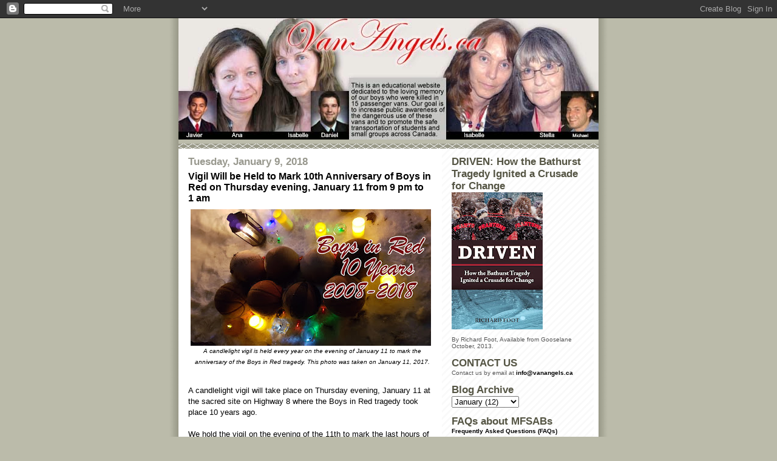

--- FILE ---
content_type: text/html; charset=UTF-8
request_url: http://blog.vanangels.ca/2018/01/vigil-will-be-held-to-mark-10th.html
body_size: 10189
content:
<!DOCTYPE html>
<html dir='ltr' xmlns='http://www.w3.org/1999/xhtml' xmlns:b='http://www.google.com/2005/gml/b' xmlns:data='http://www.google.com/2005/gml/data' xmlns:expr='http://www.google.com/2005/gml/expr'>
<head>
<link href='https://www.blogger.com/static/v1/widgets/2944754296-widget_css_bundle.css' rel='stylesheet' type='text/css'/>
<meta content='text/html; charset=UTF-8' http-equiv='Content-Type'/>
<meta content='blogger' name='generator'/>
<link href='http://blog.vanangels.ca/favicon.ico' rel='icon' type='image/x-icon'/>
<link href='http://blog.vanangels.ca/2018/01/vigil-will-be-held-to-mark-10th.html' rel='canonical'/>
<link rel="alternate" type="application/atom+xml" title="Van Angels - Atom" href="http://blog.vanangels.ca/feeds/posts/default" />
<link rel="alternate" type="application/rss+xml" title="Van Angels - RSS" href="http://blog.vanangels.ca/feeds/posts/default?alt=rss" />
<link rel="service.post" type="application/atom+xml" title="Van Angels - Atom" href="https://www.blogger.com/feeds/909582922861287917/posts/default" />

<link rel="alternate" type="application/atom+xml" title="Van Angels - Atom" href="http://blog.vanangels.ca/feeds/1424836830811585206/comments/default" />
<!--Can't find substitution for tag [blog.ieCssRetrofitLinks]-->
<link href='https://blogger.googleusercontent.com/img/b/R29vZ2xl/AVvXsEj1m400hNb1qc8BfSy8xvs3fNIcMcm2A5bMkc5Y-BzlzvS60Wqo15dzk1XZQeA9O0-Xreij_vSH7-qyoCXdfafnRw8sGYFtFcIEKdG1FyUtn-tnlo3OeSdnICOkiNJ5wS_gly0_aFtmborz/s400/banner-facebook-10-anniversary.jpg' rel='image_src'/>
<meta content='http://blog.vanangels.ca/2018/01/vigil-will-be-held-to-mark-10th.html' property='og:url'/>
<meta content='Vigil Will be Held to Mark 10th Anniversary of Boys in Red on Thursday evening, January 11 from 9 pm to 1 am' property='og:title'/>
<meta content='  A candlelight vigil is held every year on the evening of January 11 to mark the  anniversary of the Boys in Red tragedy. This photo was ta...' property='og:description'/>
<meta content='https://blogger.googleusercontent.com/img/b/R29vZ2xl/AVvXsEj1m400hNb1qc8BfSy8xvs3fNIcMcm2A5bMkc5Y-BzlzvS60Wqo15dzk1XZQeA9O0-Xreij_vSH7-qyoCXdfafnRw8sGYFtFcIEKdG1FyUtn-tnlo3OeSdnICOkiNJ5wS_gly0_aFtmborz/w1200-h630-p-k-no-nu/banner-facebook-10-anniversary.jpg' property='og:image'/>
<title>Van Angels: Vigil Will be Held to Mark 10th Anniversary of Boys in Red on Thursday evening, January 11 from 9 pm to 1 am</title>
<style id='page-skin-1' type='text/css'><!--
/*
* -----------------------------------------------
* Blogger Template Style
* Name:     Mr. Moto Rising (Ellington style)
* Designer: Jeffrey Zeldman
* URL:      www.zeldman.com
* Date:     23 Feb 2004
* Updated by: Blogger Team
* ----------------------------------------------- */
/* Variable definitions
====================
<Variable name="mainBgColor" description="Main Background Color"
type="color" default="#ffffff">
<Variable name="mainTextColor" description="Text Color"
type="color" default="#555555">
<Variable name="pageHeaderColor" description="Blog Title Color"
type="color" default="#ffffee">
<Variable name="blogDescriptionColor" description="Blog Description Color"
type="color" default="#ffffee">
<Variable name="linkColor" description="Link Color"
type="color" default="#999988">
<Variable name="hoverLinkColor" description="Link Hover Color"
type="color" default="#bbbbaa">
<Variable name="dateHeaderColor" description="Date Header Color"
type="color" default="#555544">
<Variable name="sidebarHeaderColor" description="Sidebar Title Color"
type="color" default="#555544">
<Variable name="sidebarTextColor" description="Sidebar Text Color"
type="color" default="#555555">
<Variable name="bodyFont" description="Text Font" type="font"
default="normal normal 100% 'tahoma Trebuchet MS', lucida, helvetica, sans-serif">
<Variable name="startSide" description="Start side in blog language"
type="automatic" default="left">
<Variable name="endSide" description="End side in blog language"
type="automatic" default="right">
*/
/* Primary layout */
body {
margin: 0;
padding: 0;
border: 0;
text-align: center;
color: #000000;
background: #bba url(http://www.blogblog.com/moto_mr/outerwrap.gif) top center repeat-y;
font-size: small;
}
img {
border: 0;
display: block;
}
.clear {
clear: both;
}
/* Wrapper */
#outer-wrapper {
margin: 0 auto;
border: 0;
width: 692px;
text-align: left;
background: #ffffff url(http://www.blogblog.com/moto_mr/innerwrap.gif) top right repeat-y;
font: normal normal 100% 'tahoma Trebuchet MS', lucida, helvetica, sans-serif;
}
/* Header */
#header-wrapper	{
background: #bba url(http://www.blogblog.com/moto_mr/headbotborder.gif) bottom left repeat-x;
margin: 0 auto;
padding-top: 0;
padding-right: 0;
padding-bottom: 15px;
padding-left: 0;
border: 0;
}
#header h1 {
text-align: left;
font-size: 200%;
color: #ffffee;
margin: 0;
padding-top: 15px;
padding-right: 20px;
padding-bottom: 0;
padding-left: 20px;
background-image: url(http://www.blogblog.com/moto_mr/topper.gif);
background-repeat: repeat-x;
background-position: top left;
}
h1 a, h1 a:link, h1 a:visited {
color: #ffffee;
}
#header .description {
font-size: 110%;
text-align: left;
padding-top: 3px;
padding-right: 20px;
padding-bottom: 10px;
padding-left: 23px;
margin: 0;
line-height:140%;
color: #ffffee;
}
/* Inner layout */
#content-wrapper {
padding: 0 16px;
}
#main {
width: 400px;
float: left;
word-wrap: break-word; /* fix for long text breaking sidebar float in IE */
overflow: hidden;     /* fix for long non-text content breaking IE sidebar float */
}
#sidebar {
width: 226px;
float: right;
color: #555555;
word-wrap: break-word; /* fix for long text breaking sidebar float in IE */
overflow: hidden;     /* fix for long non-text content breaking IE sidebar float */
}
/* Bottom layout */
#footer	{
clear: left;
margin: 0;
padding: 0 20px;
border: 0;
text-align: left;
border-top: 1px solid #f9f9f9;
}
#footer .widget	{
text-align: left;
margin: 0;
padding: 10px 0;
background-color: transparent;
}
/* Default links 	*/
a:link, a:visited {
font-weight: bold;
text-decoration: none;
color: #000000;
background: transparent;
}
a:hover {
font-weight: bold;
text-decoration: underline;
color: #bbbbaa;
background: transparent;
}
a:active {
font-weight : bold;
text-decoration : none;
color: #bbbbaa;
background: transparent;
}
/* Typography */
.main p, .sidebar p, .post-body {
line-height: 140%;
margin-top: 5px;
margin-bottom: 1em;
}
.post-body blockquote {
line-height:1.3em;
}
h2, h3, h4, h5	{
margin: 0;
padding: 0;
}
h2 {
font-size: 130%;
}
h2.date-header {
color: #99998f;
}
.post h3 {
margin-top: 5px;
font-size: 120%;
}
.post-footer {
font-style: italic;
}
.sidebar h2 {
color: #555544;
}
.sidebar .widget {
margin-top: 12px;
margin-right: 0;
margin-bottom: 13px;
margin-left: 0;
padding: 0;
}
.main .widget {
margin-top: 12px;
margin-right: 0;
margin-bottom: 0;
margin-left: 0;
}
li  {
line-height: 160%;
}
.sidebar ul {
margin-left: 0;
margin-top: 0;
padding-left: 0;
}
.sidebar ul li {
list-style: disc url(http://www.blogblog.com/moto_mr/diamond.gif) inside;
vertical-align: top;
padding: 0;
margin: 0;
}
.widget-content {
font-size: 80%;
}
/* Profile
----------------------------------------------- */
.profile-datablock {
margin-top: 3px;
margin-right: 0;
margin-bottom: 5px;
margin-left: 0;
line-height: 140%;
}
.profile-textblock {
margin-left: 0;
}
.profile-img {
float: left;
margin-top: 0;
margin-right: 10px;
margin-bottom: 5px;
margin-left: 0;
border:4px solid #ccb;
}
#comments  {
border: 0;
border-top: 1px dashed #eed;
margin-top: 10px;
margin-right: 0;
margin-bottom: 0;
margin-left: 0;
padding: 0;
}
#comments h4	{
margin-top: 10px;
font-weight: normal;
font-style: italic;
text-transform: uppercase;
letter-spacing: 1px;
}
#comments dl dt 	{
font-weight: bold;
font-style: italic;
margin-top: 35px;
padding-top: 1px;
padding-right: 0;
padding-bottom: 0;
padding-left: 18px;
background: transparent url(http://www.blogblog.com/moto_mr/commentbug.gif) top left no-repeat;
}
#comments dl dd	{
padding: 0;
margin: 0;
}
.deleted-comment {
font-style:italic;
color:gray;
}
.feed-links {
clear: both;
line-height: 2.5em;
}
#blog-pager-newer-link {
float: left;
}
#blog-pager-older-link {
float: right;
}
#blog-pager {
text-align: center;
}
/** Page structure tweaks for layout editor wireframe */
body#layout #outer-wrapper {
padding-top: 0;
}
body#layout #header,
body#layout #content-wrapper,
body#layout #footer {
padding: 0;
}

--></style>
<link href='https://www.blogger.com/dyn-css/authorization.css?targetBlogID=909582922861287917&amp;zx=d35b8217-6afd-479c-b2b3-3b70cef823cb' media='none' onload='if(media!=&#39;all&#39;)media=&#39;all&#39;' rel='stylesheet'/><noscript><link href='https://www.blogger.com/dyn-css/authorization.css?targetBlogID=909582922861287917&amp;zx=d35b8217-6afd-479c-b2b3-3b70cef823cb' rel='stylesheet'/></noscript>
<meta name='google-adsense-platform-account' content='ca-host-pub-1556223355139109'/>
<meta name='google-adsense-platform-domain' content='blogspot.com'/>

</head>
<body>
<div class='navbar section' id='navbar'><div class='widget Navbar' data-version='1' id='Navbar1'><script type="text/javascript">
    function setAttributeOnload(object, attribute, val) {
      if(window.addEventListener) {
        window.addEventListener('load',
          function(){ object[attribute] = val; }, false);
      } else {
        window.attachEvent('onload', function(){ object[attribute] = val; });
      }
    }
  </script>
<div id="navbar-iframe-container"></div>
<script type="text/javascript" src="https://apis.google.com/js/platform.js"></script>
<script type="text/javascript">
      gapi.load("gapi.iframes:gapi.iframes.style.bubble", function() {
        if (gapi.iframes && gapi.iframes.getContext) {
          gapi.iframes.getContext().openChild({
              url: 'https://www.blogger.com/navbar/909582922861287917?po\x3d1424836830811585206\x26origin\x3dhttp://blog.vanangels.ca',
              where: document.getElementById("navbar-iframe-container"),
              id: "navbar-iframe"
          });
        }
      });
    </script><script type="text/javascript">
(function() {
var script = document.createElement('script');
script.type = 'text/javascript';
script.src = '//pagead2.googlesyndication.com/pagead/js/google_top_exp.js';
var head = document.getElementsByTagName('head')[0];
if (head) {
head.appendChild(script);
}})();
</script>
</div></div>
<div id='outer-wrapper'><div id='wrap2'>
<!-- skip links for text browsers -->
<span id='skiplinks' style='display:none;'>
<a href='#main'>skip to main </a> |
      <a href='#sidebar'>skip to sidebar</a>
</span>
<div id='header-wrapper'>
<div class='header section' id='header'><div class='widget Header' data-version='1' id='Header1'>
<div id='header-inner'>
<a href='http://blog.vanangels.ca/' style='display: block'>
<img alt='Van Angels' height='200px; ' id='Header1_headerimg' src='https://blogger.googleusercontent.com/img/b/R29vZ2xl/AVvXsEioM-FzVpzXMkxRLvQQBSU0egioukLBpMwmcoOXGwLw2WTQQHb1i8bzVpNNzNz7PDrfJuQ-_YdCI5OLVTPZB_2OTbOo0_XlsWME4zcRxDl901QcX5qIpuOQJ3LfvxOqpnrUPGtNWkyPegmm/s1600/banner-van-angels-v4.jpg' style='display: block' width='692px; '/>
</a>
</div>
</div></div>
</div>
<div id='content-wrapper'>
<div id='crosscol-wrapper' style='text-align:center'>
<div class='crosscol no-items section' id='crosscol'></div>
</div>
<div id='main-wrapper'>
<div class='main section' id='main'><div class='widget Blog' data-version='1' id='Blog1'>
<div class='blog-posts hfeed'>

          <div class="date-outer">
        
<h2 class='date-header'><span>Tuesday, January 9, 2018</span></h2>

          <div class="date-posts">
        
<div class='post-outer'>
<div class='post hentry uncustomized-post-template' itemprop='blogPost' itemscope='itemscope' itemtype='http://schema.org/BlogPosting'>
<meta content='https://blogger.googleusercontent.com/img/b/R29vZ2xl/AVvXsEj1m400hNb1qc8BfSy8xvs3fNIcMcm2A5bMkc5Y-BzlzvS60Wqo15dzk1XZQeA9O0-Xreij_vSH7-qyoCXdfafnRw8sGYFtFcIEKdG1FyUtn-tnlo3OeSdnICOkiNJ5wS_gly0_aFtmborz/s400/banner-facebook-10-anniversary.jpg' itemprop='image_url'/>
<meta content='909582922861287917' itemprop='blogId'/>
<meta content='1424836830811585206' itemprop='postId'/>
<a name='1424836830811585206'></a>
<h3 class='post-title entry-title' itemprop='name'>
Vigil Will be Held to Mark 10th Anniversary of Boys in Red on Thursday evening, January 11 from 9 pm to 1 am
</h3>
<div class='post-header'>
<div class='post-header-line-1'></div>
</div>
<div class='post-body entry-content' id='post-body-1424836830811585206' itemprop='description articleBody'>
<table align="center" cellpadding="0" cellspacing="0" class="tr-caption-container" style="margin-left: auto; margin-right: auto; text-align: center;"><tbody>
<tr><td style="text-align: center;"><a href="https://blogger.googleusercontent.com/img/b/R29vZ2xl/AVvXsEj1m400hNb1qc8BfSy8xvs3fNIcMcm2A5bMkc5Y-BzlzvS60Wqo15dzk1XZQeA9O0-Xreij_vSH7-qyoCXdfafnRw8sGYFtFcIEKdG1FyUtn-tnlo3OeSdnICOkiNJ5wS_gly0_aFtmborz/s1600/banner-facebook-10-anniversary.jpg" imageanchor="1" style="margin-left: auto; margin-right: auto;"><img border="0" data-original-height="563" data-original-width="1000" height="225" src="https://blogger.googleusercontent.com/img/b/R29vZ2xl/AVvXsEj1m400hNb1qc8BfSy8xvs3fNIcMcm2A5bMkc5Y-BzlzvS60Wqo15dzk1XZQeA9O0-Xreij_vSH7-qyoCXdfafnRw8sGYFtFcIEKdG1FyUtn-tnlo3OeSdnICOkiNJ5wS_gly0_aFtmborz/s400/banner-facebook-10-anniversary.jpg" width="400" /></a></td></tr>
<tr><td class="tr-caption" style="text-align: center;"><i>A candlelight vigil is held every year on the evening of January 11 to mark the</i><br />
<i>anniversary of the Boys in Red tragedy. This photo was taken on January 11, 2017.</i><br />
<div>
<i><br /></i></div>
</td></tr>
</tbody></table>
<div class="separator" style="clear: both; text-align: center;">
</div>
A candlelight vigil will take place on Thursday evening, January 11 at the sacred site on Highway 8 where the Boys in Red tragedy took place 10 years ago.<br />
<br />
We hold the vigil on the evening of the 11th to mark the last hours of our boys' lives and to be present&nbsp; at the site when the clock strikes 12:08 am on January 12, the exact moment when the crash took place.<br />
<br />
All our welcome to attend, but please dress warmly and carry flashlights and/or wear reflective strips or bright clothes so you can be seen getting in and out of your cars on the highway.<br />
<br />
<br />
<br />
<div style='clear: both;'></div>
</div>
<div class='post-footer'>
<div class='post-footer-line post-footer-line-1'>
<span class='post-author vcard'>
Posted by
<span class='fn' itemprop='author' itemscope='itemscope' itemtype='http://schema.org/Person'>
<meta content='https://www.blogger.com/profile/01622441733578390148' itemprop='url'/>
<a class='g-profile' href='https://www.blogger.com/profile/01622441733578390148' rel='author' title='author profile'>
<span itemprop='name'>Van Angels</span>
</a>
</span>
</span>
<span class='post-timestamp'>
at
<meta content='http://blog.vanangels.ca/2018/01/vigil-will-be-held-to-mark-10th.html' itemprop='url'/>
<a class='timestamp-link' href='http://blog.vanangels.ca/2018/01/vigil-will-be-held-to-mark-10th.html' rel='bookmark' title='permanent link'><abbr class='published' itemprop='datePublished' title='2018-01-09T19:43:00-04:00'>7:43&#8239;PM</abbr></a>
</span>
<span class='post-comment-link'>
</span>
<span class='post-icons'>
<span class='item-action'>
<a href='https://www.blogger.com/email-post/909582922861287917/1424836830811585206' title='Email Post'>
<img alt='' class='icon-action' height='13' src='https://resources.blogblog.com/img/icon18_email.gif' width='18'/>
</a>
</span>
</span>
<div class='post-share-buttons goog-inline-block'>
</div>
</div>
<div class='post-footer-line post-footer-line-2'>
<span class='post-labels'>
</span>
</div>
<div class='post-footer-line post-footer-line-3'>
<span class='post-location'>
</span>
</div>
</div>
</div>
<div class='comments' id='comments'>
<a name='comments'></a>
</div>
</div>

        </div></div>
      
</div>
<div class='blog-pager' id='blog-pager'>
<span id='blog-pager-newer-link'>
<a class='blog-pager-newer-link' href='http://blog.vanangels.ca/2018/01/global-news-nb-citys-flags-at-half-mast.html' id='Blog1_blog-pager-newer-link' title='Newer Post'>Newer Post</a>
</span>
<span id='blog-pager-older-link'>
<a class='blog-pager-older-link' href='http://blog.vanangels.ca/2018/01/radio-canada-quebec-fourgonnettes-15.html' id='Blog1_blog-pager-older-link' title='Older Post'>Older Post</a>
</span>
<a class='home-link' href='http://blog.vanangels.ca/'>Home</a>
</div>
<div class='clear'></div>
<div class='post-feeds'>
</div>
</div></div>
</div>
<div id='sidebar-wrapper'>
<div class='sidebar section' id='sidebar'><div class='widget Image' data-version='1' id='Image1'>
<h2>DRIVEN: How the Bathurst Tragedy Ignited a Crusade for Change</h2>
<div class='widget-content'>
<a href='http://www.gooselane.com/books.php?ean=9780864929167'>
<img alt='DRIVEN: How the Bathurst Tragedy Ignited a Crusade for Change' height='226' id='Image1_img' src='https://blogger.googleusercontent.com/img/b/R29vZ2xl/AVvXsEgf-SWZCsvaTL9sce2uMdV1yBdvol6UtkbFuI6crQ7qrE0yMateFi-J_1s5GdJVgjOc4R0rBX2cxcq7vbf0K_S5tlGlwP_B4_7Uuwurhf3StrqOAgaAo9ZegBtuy3s5Mq1CLTs2YPJp7VKX/s226/cover-driven-lg.jpg' width='150'/>
</a>
<br/>
<span class='caption'>By Richard Foot, Available from Gooselane October, 2013.</span>
</div>
<div class='clear'></div>
</div><div class='widget HTML' data-version='1' id='HTML4'>
<h2 class='title'>CONTACT US</h2>
<div class='widget-content'>
Contact us by email at <a href="mailto:info@vanangels.ca?subject=VanAngels.ca Website Inquiry">info@vanangels.ca</a>
</div>
<div class='clear'></div>
</div><div class='widget BlogArchive' data-version='1' id='BlogArchive2'>
<h2>Blog Archive</h2>
<div class='widget-content'>
<div id='ArchiveList'>
<div id='BlogArchive2_ArchiveList'>
<select id='BlogArchive2_ArchiveMenu'>
<option value=''>Blog Archive</option>
<option value='http://blog.vanangels.ca/2024/07/'>July (1)</option>
<option value='http://blog.vanangels.ca/2024/01/'>January (1)</option>
<option value='http://blog.vanangels.ca/2023/01/'>January (1)</option>
<option value='http://blog.vanangels.ca/2019/01/'>January (2)</option>
<option value='http://blog.vanangels.ca/2018/11/'>November (1)</option>
<option value='http://blog.vanangels.ca/2018/04/'>April (1)</option>
<option value='http://blog.vanangels.ca/2018/01/'>January (12)</option>
<option value='http://blog.vanangels.ca/2017/11/'>November (1)</option>
<option value='http://blog.vanangels.ca/2017/01/'>January (1)</option>
<option value='http://blog.vanangels.ca/2016/01/'>January (1)</option>
<option value='http://blog.vanangels.ca/2015/10/'>October (1)</option>
<option value='http://blog.vanangels.ca/2015/04/'>April (4)</option>
<option value='http://blog.vanangels.ca/2015/03/'>March (2)</option>
<option value='http://blog.vanangels.ca/2015/02/'>February (2)</option>
<option value='http://blog.vanangels.ca/2014/02/'>February (1)</option>
<option value='http://blog.vanangels.ca/2014/01/'>January (4)</option>
<option value='http://blog.vanangels.ca/2013/12/'>December (2)</option>
<option value='http://blog.vanangels.ca/2013/10/'>October (11)</option>
<option value='http://blog.vanangels.ca/2013/09/'>September (8)</option>
<option value='http://blog.vanangels.ca/2013/07/'>July (10)</option>
<option value='http://blog.vanangels.ca/2013/03/'>March (4)</option>
<option value='http://blog.vanangels.ca/2013/01/'>January (3)</option>
<option value='http://blog.vanangels.ca/2012/12/'>December (1)</option>
<option value='http://blog.vanangels.ca/2012/11/'>November (3)</option>
<option value='http://blog.vanangels.ca/2012/10/'>October (13)</option>
<option value='http://blog.vanangels.ca/2012/08/'>August (1)</option>
<option value='http://blog.vanangels.ca/2012/07/'>July (4)</option>
<option value='http://blog.vanangels.ca/2012/03/'>March (1)</option>
<option value='http://blog.vanangels.ca/2012/02/'>February (11)</option>
<option value='http://blog.vanangels.ca/2012/01/'>January (12)</option>
<option value='http://blog.vanangels.ca/2011/10/'>October (2)</option>
<option value='http://blog.vanangels.ca/2011/08/'>August (41)</option>
<option value='http://blog.vanangels.ca/2011/07/'>July (14)</option>
<option value='http://blog.vanangels.ca/2011/06/'>June (4)</option>
<option value='http://blog.vanangels.ca/2011/05/'>May (1)</option>
<option value='http://blog.vanangels.ca/2011/04/'>April (2)</option>
<option value='http://blog.vanangels.ca/2011/03/'>March (7)</option>
<option value='http://blog.vanangels.ca/2011/02/'>February (8)</option>
<option value='http://blog.vanangels.ca/2011/01/'>January (15)</option>
<option value='http://blog.vanangels.ca/2010/12/'>December (25)</option>
<option value='http://blog.vanangels.ca/2010/11/'>November (24)</option>
<option value='http://blog.vanangels.ca/2010/10/'>October (8)</option>
<option value='http://blog.vanangels.ca/2010/09/'>September (20)</option>
<option value='http://blog.vanangels.ca/2010/08/'>August (5)</option>
<option value='http://blog.vanangels.ca/2010/07/'>July (6)</option>
<option value='http://blog.vanangels.ca/2010/06/'>June (26)</option>
<option value='http://blog.vanangels.ca/2010/05/'>May (33)</option>
<option value='http://blog.vanangels.ca/2010/04/'>April (3)</option>
<option value='http://blog.vanangels.ca/2010/03/'>March (15)</option>
<option value='http://blog.vanangels.ca/2010/02/'>February (22)</option>
<option value='http://blog.vanangels.ca/2010/01/'>January (31)</option>
<option value='http://blog.vanangels.ca/2009/12/'>December (18)</option>
<option value='http://blog.vanangels.ca/2009/11/'>November (15)</option>
<option value='http://blog.vanangels.ca/2009/10/'>October (6)</option>
<option value='http://blog.vanangels.ca/2009/09/'>September (10)</option>
<option value='http://blog.vanangels.ca/2009/07/'>July (1)</option>
<option value='http://blog.vanangels.ca/2009/05/'>May (22)</option>
<option value='http://blog.vanangels.ca/2009/04/'>April (3)</option>
<option value='http://blog.vanangels.ca/2009/03/'>March (11)</option>
<option value='http://blog.vanangels.ca/2009/02/'>February (15)</option>
<option value='http://blog.vanangels.ca/2009/01/'>January (19)</option>
<option value='http://blog.vanangels.ca/2008/12/'>December (21)</option>
</select>
</div>
</div>
<div class='clear'></div>
</div>
</div><div class='widget HTML' data-version='1' id='HTML6'>
<h2 class='title'>FAQs about MFSABs</h2>
<div class='widget-content'>
<a href="http://blog.vanangels.ca/2015/04/van-angels-frequently-asked-questions.html">Frequently Asked Questions (FAQs)</a><br />
</div>
<div class='clear'></div>
</div><div class='widget HTML' data-version='1' id='HTML7'>
<h2 class='title'>TRANSPORT CANADA 2015</h2>
<div class='widget-content'>
<a href="http://blog.vanangels.ca/2015/03/mothers-say-changes-to-motor-vehicle.html">Mothers Say Changes to Motor Vehicle Safety Act a 'Lasting Legacy'</a><br />
<a href="http://www.gazette.gc.ca/rp-pr/p2/2015/2015-02-11/html/sor-dors23-eng.php" target="blank">Regulations Amending the Motor Vehicle Safety Regulations (Interpretation and Standards 108 and 131)</a><br />
</div>
<div class='clear'></div>
</div><div class='widget HTML' data-version='1' id='HTML5'>
<h2 class='title'>Transport Canada 2010-2014</h2>
<div class='widget-content'>
<a href="http://blog.vanangels.ca/2013/07/blood-toil-and-tears-van-angels-journey.html">Introduction</a><br />

<a href="http://blog.vanangels.ca/2013/07/van-angels-keep-public-officials.html">Keeping Provincial Gov't Officials Accountable: Letter to Transport Ministers</a><br />

<a href="http://blog.vanangels.ca/2013/07/ccmtas-evaluation-report-of-15.html">CCMTA Evaluation of 15 Passenger Van Safety Review</a><br />

<a href="http://blog.vanangels.ca/2013/07/ccmta-faq-on-15-passenger-vans.html">CCMTA FAQ of 15 Passenger Vans</a><br />

<a href="http://blog.vanangels.ca/2013/07/ccmta-15-passenger-van-safety-guidles.html">CCMTA Brochure Safety Guidelines on the use of 15 Passenger Van Safety</a><br />

<a href="http://blog.vanangels.ca/2013/07/list-of-safety-advisories-from-nhtsa.html">National Highway Traffic Safety Administration (NHTSA) Advisories on 15 Passenger Vans Since 2001</a><br />

<a href="http://blog.vanangels.ca/2013/07/letter-to-minister-chuck-strahl.html">Letter to Minister Chuck Strahl, November 23, 2010 Regarding Transport Canada's Safety Review of 15 Passenger Vans</a><br />

<a href="http://blog.vanangels.ca/2013/07/meetin-with-minister-chuck-strahl.html">Meeting with Minister of Transport Chuck Strahl, September 2010</a><br />
</div>
<div class='clear'></div>
</div><div class='widget HTML' data-version='1' id='HTML3'>
<h2 class='title'>15 Passenger Vans</h2>
<div class='widget-content'>
<a href="http://www.tc.gc.ca/eng/mediaroom/releases-2010-h081e-6024.htm" target="blank">Transport Canada Will Study 15 Passenger Vans</a><br />
<a href="http://blog.vanangels.ca/2010/08/why-21-passenger-mfavs-are-superior-to.html">Why 21 Passenger MFAVs are Superior</a><br />
<a href="http://blog.vanangels.ca/2010/08/tire-tests-on-21-passenger-mfavs-prove.html">Tire Tests of 21 Passenger MFAVs</a>
<a href="http://www.cbc.ca/canada/newfoundland-labrador/story/2008/01/16/edmunston-vans.html" target="blank">15 Passenger Vans have bloody history</a><br />
<a href="http://blog.vanangels.ca/2010/06/bill-c-522-act-to-amend-criminal-code.html">Bill C-522</a><br />
<a href="http://blog.vanangels.ca/2010/06/2001-audit-of-student-transportation.html">2001 Audit of NB Dept. of Education Student Transportation</a><br />
<a href="http://blog.vanangels.ca/2010/05/transport-canada-15-passenger-van-faq.html">Transport Canada FAQ Sheet</a><br />
<a href="http://blog.vanangels.ca/2010/05/canadian-standards-association-unveils.html">Canadian Standards Association & 15 Passenger Vans</a><br />
<a href="http://blog.vanangels.ca/2010/05/nhtsa-national-highway-traffic-safety.html">NHTSA Advisory</a><br />
<a href="http://blog.vanangels.ca/2010/05/parliamentarians-use-mfavs-to-shuttle.html">No 15 passenger vans on Parliament Hill</a><br />
<a href="http://blog.vanangels.ca/2010/05/national-press-theatre-press-conference.html">National Press Theatre, May 27, 2010</a><br />
<a href="http://blog.vanangels.ca/2010/05/ottawa-citizen-mp-to-introduce-bill-to.html">Ottawa Citizen: Death Traps</a><br />
</div>
<div class='clear'></div>
</div><div class='widget Image' data-version='1' id='Image4'>
<h2>Centre for Auto Safety</h2>
<div class='widget-content'>
<a href='http://www.autosafety.org/'>
<img alt='Centre for Auto Safety' height='51' id='Image4_img' src='https://blogger.googleusercontent.com/img/b/R29vZ2xl/AVvXsEhfYstIspNxGy4iD57e6jnBuZO6ZBpjYqE-FsyouZ3yuXuRDTUmhLUK6ICy-9UwZc7vm0viZJ2LyjPaYV4d92ClTindod8rgTVYWK610XMXIIktGqRIPP8RzP3DXb5P09g9vAPu45iv6kVH/s1600/logo-centre-for-auto-safety.gif' width='226'/>
</a>
<br/>
</div>
<div class='clear'></div>
</div><div class='widget Image' data-version='1' id='Image5'>
<h2>NO ACCIDENT: Eliminating Injury and Death on Canadian Roads with a Foreword by Ralph Nader</h2>
<div class='widget-content'>
<a href='http://neil.arason.ca/'>
<img alt='NO ACCIDENT: Eliminating Injury and Death on Canadian Roads with a Foreword by Ralph Nader' height='337' id='Image5_img' src='https://blogger.googleusercontent.com/img/b/R29vZ2xl/AVvXsEi-ffLSaIzb2DtpEg-sJV4bZ_nO6Nm8_Jm2nx-ST_LZ-cPQi9vSb8TCGbUeFY2FyxuG_BgnDUT70allHPmgqNzv1UWfqKMDlZUKB8IDo9o6zDbzqMdFxXbWdUoZUutHG3uOMztzxsLHNpgw/s1600/book-cover-no-accident-neil-arason.jpg' width='226'/>
</a>
<br/>
</div>
<div class='clear'></div>
</div><div class='widget Image' data-version='1' id='Image2'>
<h2>Care For Crash Victims</h2>
<div class='widget-content'>
<a href='http://www.careforcrashvictims.com/index.php'>
<img alt='Care For Crash Victims' height='130' id='Image2_img' src='https://blogger.googleusercontent.com/img/b/R29vZ2xl/AVvXsEh-VbMfbGZo7UPELbi8c46zwY80MuAiODiNTmpGtYxR1Tm0_P7x6i1ZiyEzOckWA5MuiJr3sWigH0V7mz0GHMLcCEP4cOAJ6XhVxcWIxV7eeB5qfr1BcYixh6-ZVWTGAehPVI0zMNVwS6dz/s1600/logo-care-for-crash-victims.gif' width='250'/>
</a>
<br/>
</div>
<div class='clear'></div>
</div><div class='widget Image' data-version='1' id='Image3'>
<h2>Bullying Canada</h2>
<div class='widget-content'>
<a href='http://www.bullyingcanada.ca/'>
<img alt='Bullying Canada' height='52' id='Image3_img' src='https://blogger.googleusercontent.com/img/b/R29vZ2xl/AVvXsEhOsWpu6HG6Hb3_2rdviEmecZPJE9wFpxZcR2cKFXHEBMXqoWppKStBpwH_DJL-Kgd9p_9g9qOGYJEWhU0swLs4UH9I78svcE4JkirrRqBpDh-xQIZAZ8huHS0WzPBql7i8nlKNw89rJj9k/s1600/logo-bullyingcanadajpg.jpg' width='226'/>
</a>
<br/>
</div>
<div class='clear'></div>
</div><div class='widget HTML' data-version='1' id='HTML1'>
<h2 class='title'>FEEDJIT Live Traffic Feed</h2>
<div class='widget-content'>
<script src="http://feedjit.com/serve/?bc=FFFFFF&amp;tc=494949&amp;brd1=336699&amp;lnk=494949&amp;hc=336699&amp;ww=160" type="text/javascript"></script><noscript><a href="http://feedjit.com/">Feedjit Live Blog Stats</a></noscript>
</div>
<div class='clear'></div>
</div><div class='widget HTML' data-version='1' id='HTML2'>
<h2 class='title'>Stats Counter</h2>
<div class='widget-content'>
<!-- Start of StatCounter Code -->
<script type="text/javascript">
var sc_project=4295194; 
var sc_invisible=0; 
var sc_partition=54; 
var sc_click_stat=1; 
var sc_security="7c0707d8"; 
</script>

<script src="http://www.statcounter.com/counter/counter_xhtml.js" type="text/javascript"></script><noscript><div class="statcounter"><a class="statcounter" href="http://www.statcounter.com/" title="free web stats"><img alt="free web stats" src="http://c.statcounter.com/4295194/0/7c0707d8/0/" class="statcounter"/></a></div></noscript>
<!-- End of StatCounter Code -->
</div>
<div class='clear'></div>
</div></div>
</div>
<!-- spacer for skins that want sidebar and main to be the same height-->
<div class='clear'>&#160;</div>
</div>
<!-- end content-wrapper -->
<div id='footer-wrapper'>
<div class='footer no-items section' id='footer'></div>
</div>
</div></div>
<!-- end outer-wrapper -->

<script type="text/javascript" src="https://www.blogger.com/static/v1/widgets/2028843038-widgets.js"></script>
<script type='text/javascript'>
window['__wavt'] = 'AOuZoY7KY96zJOU_OTk1qh2MK-HAcy9yHQ:1769010627312';_WidgetManager._Init('//www.blogger.com/rearrange?blogID\x3d909582922861287917','//blog.vanangels.ca/2018/01/vigil-will-be-held-to-mark-10th.html','909582922861287917');
_WidgetManager._SetDataContext([{'name': 'blog', 'data': {'blogId': '909582922861287917', 'title': 'Van Angels', 'url': 'http://blog.vanangels.ca/2018/01/vigil-will-be-held-to-mark-10th.html', 'canonicalUrl': 'http://blog.vanangels.ca/2018/01/vigil-will-be-held-to-mark-10th.html', 'homepageUrl': 'http://blog.vanangels.ca/', 'searchUrl': 'http://blog.vanangels.ca/search', 'canonicalHomepageUrl': 'http://blog.vanangels.ca/', 'blogspotFaviconUrl': 'http://blog.vanangels.ca/favicon.ico', 'bloggerUrl': 'https://www.blogger.com', 'hasCustomDomain': true, 'httpsEnabled': false, 'enabledCommentProfileImages': true, 'gPlusViewType': 'FILTERED_POSTMOD', 'adultContent': false, 'analyticsAccountNumber': '', 'encoding': 'UTF-8', 'locale': 'en', 'localeUnderscoreDelimited': 'en', 'languageDirection': 'ltr', 'isPrivate': false, 'isMobile': false, 'isMobileRequest': false, 'mobileClass': '', 'isPrivateBlog': false, 'isDynamicViewsAvailable': true, 'feedLinks': '\x3clink rel\x3d\x22alternate\x22 type\x3d\x22application/atom+xml\x22 title\x3d\x22Van Angels - Atom\x22 href\x3d\x22http://blog.vanangels.ca/feeds/posts/default\x22 /\x3e\n\x3clink rel\x3d\x22alternate\x22 type\x3d\x22application/rss+xml\x22 title\x3d\x22Van Angels - RSS\x22 href\x3d\x22http://blog.vanangels.ca/feeds/posts/default?alt\x3drss\x22 /\x3e\n\x3clink rel\x3d\x22service.post\x22 type\x3d\x22application/atom+xml\x22 title\x3d\x22Van Angels - Atom\x22 href\x3d\x22https://www.blogger.com/feeds/909582922861287917/posts/default\x22 /\x3e\n\n\x3clink rel\x3d\x22alternate\x22 type\x3d\x22application/atom+xml\x22 title\x3d\x22Van Angels - Atom\x22 href\x3d\x22http://blog.vanangels.ca/feeds/1424836830811585206/comments/default\x22 /\x3e\n', 'meTag': '', 'adsenseHostId': 'ca-host-pub-1556223355139109', 'adsenseHasAds': false, 'adsenseAutoAds': false, 'boqCommentIframeForm': true, 'loginRedirectParam': '', 'isGoogleEverywhereLinkTooltipEnabled': true, 'view': '', 'dynamicViewsCommentsSrc': '//www.blogblog.com/dynamicviews/4224c15c4e7c9321/js/comments.js', 'dynamicViewsScriptSrc': '//www.blogblog.com/dynamicviews/6e0d22adcfa5abea', 'plusOneApiSrc': 'https://apis.google.com/js/platform.js', 'disableGComments': true, 'interstitialAccepted': false, 'sharing': {'platforms': [{'name': 'Get link', 'key': 'link', 'shareMessage': 'Get link', 'target': ''}, {'name': 'Facebook', 'key': 'facebook', 'shareMessage': 'Share to Facebook', 'target': 'facebook'}, {'name': 'BlogThis!', 'key': 'blogThis', 'shareMessage': 'BlogThis!', 'target': 'blog'}, {'name': 'X', 'key': 'twitter', 'shareMessage': 'Share to X', 'target': 'twitter'}, {'name': 'Pinterest', 'key': 'pinterest', 'shareMessage': 'Share to Pinterest', 'target': 'pinterest'}, {'name': 'Email', 'key': 'email', 'shareMessage': 'Email', 'target': 'email'}], 'disableGooglePlus': true, 'googlePlusShareButtonWidth': 0, 'googlePlusBootstrap': '\x3cscript type\x3d\x22text/javascript\x22\x3ewindow.___gcfg \x3d {\x27lang\x27: \x27en\x27};\x3c/script\x3e'}, 'hasCustomJumpLinkMessage': false, 'jumpLinkMessage': 'Read more', 'pageType': 'item', 'postId': '1424836830811585206', 'postImageThumbnailUrl': 'https://blogger.googleusercontent.com/img/b/R29vZ2xl/AVvXsEj1m400hNb1qc8BfSy8xvs3fNIcMcm2A5bMkc5Y-BzlzvS60Wqo15dzk1XZQeA9O0-Xreij_vSH7-qyoCXdfafnRw8sGYFtFcIEKdG1FyUtn-tnlo3OeSdnICOkiNJ5wS_gly0_aFtmborz/s72-c/banner-facebook-10-anniversary.jpg', 'postImageUrl': 'https://blogger.googleusercontent.com/img/b/R29vZ2xl/AVvXsEj1m400hNb1qc8BfSy8xvs3fNIcMcm2A5bMkc5Y-BzlzvS60Wqo15dzk1XZQeA9O0-Xreij_vSH7-qyoCXdfafnRw8sGYFtFcIEKdG1FyUtn-tnlo3OeSdnICOkiNJ5wS_gly0_aFtmborz/s400/banner-facebook-10-anniversary.jpg', 'pageName': 'Vigil Will be Held to Mark 10th Anniversary of Boys in Red on Thursday evening, January 11 from 9 pm to 1 am', 'pageTitle': 'Van Angels: Vigil Will be Held to Mark 10th Anniversary of Boys in Red on Thursday evening, January 11 from 9 pm to 1 am'}}, {'name': 'features', 'data': {}}, {'name': 'messages', 'data': {'edit': 'Edit', 'linkCopiedToClipboard': 'Link copied to clipboard!', 'ok': 'Ok', 'postLink': 'Post Link'}}, {'name': 'template', 'data': {'name': 'custom', 'localizedName': 'Custom', 'isResponsive': false, 'isAlternateRendering': false, 'isCustom': true}}, {'name': 'view', 'data': {'classic': {'name': 'classic', 'url': '?view\x3dclassic'}, 'flipcard': {'name': 'flipcard', 'url': '?view\x3dflipcard'}, 'magazine': {'name': 'magazine', 'url': '?view\x3dmagazine'}, 'mosaic': {'name': 'mosaic', 'url': '?view\x3dmosaic'}, 'sidebar': {'name': 'sidebar', 'url': '?view\x3dsidebar'}, 'snapshot': {'name': 'snapshot', 'url': '?view\x3dsnapshot'}, 'timeslide': {'name': 'timeslide', 'url': '?view\x3dtimeslide'}, 'isMobile': false, 'title': 'Vigil Will be Held to Mark 10th Anniversary of Boys in Red on Thursday evening, January 11 from 9 pm to 1 am', 'description': '  A candlelight vigil is held every year on the evening of January 11 to mark the  anniversary of the Boys in Red tragedy. This photo was ta...', 'featuredImage': 'https://blogger.googleusercontent.com/img/b/R29vZ2xl/AVvXsEj1m400hNb1qc8BfSy8xvs3fNIcMcm2A5bMkc5Y-BzlzvS60Wqo15dzk1XZQeA9O0-Xreij_vSH7-qyoCXdfafnRw8sGYFtFcIEKdG1FyUtn-tnlo3OeSdnICOkiNJ5wS_gly0_aFtmborz/s400/banner-facebook-10-anniversary.jpg', 'url': 'http://blog.vanangels.ca/2018/01/vigil-will-be-held-to-mark-10th.html', 'type': 'item', 'isSingleItem': true, 'isMultipleItems': false, 'isError': false, 'isPage': false, 'isPost': true, 'isHomepage': false, 'isArchive': false, 'isLabelSearch': false, 'postId': 1424836830811585206}}]);
_WidgetManager._RegisterWidget('_NavbarView', new _WidgetInfo('Navbar1', 'navbar', document.getElementById('Navbar1'), {}, 'displayModeFull'));
_WidgetManager._RegisterWidget('_HeaderView', new _WidgetInfo('Header1', 'header', document.getElementById('Header1'), {}, 'displayModeFull'));
_WidgetManager._RegisterWidget('_BlogView', new _WidgetInfo('Blog1', 'main', document.getElementById('Blog1'), {'cmtInteractionsEnabled': false, 'lightboxEnabled': true, 'lightboxModuleUrl': 'https://www.blogger.com/static/v1/jsbin/4049919853-lbx.js', 'lightboxCssUrl': 'https://www.blogger.com/static/v1/v-css/828616780-lightbox_bundle.css'}, 'displayModeFull'));
_WidgetManager._RegisterWidget('_ImageView', new _WidgetInfo('Image1', 'sidebar', document.getElementById('Image1'), {'resize': false}, 'displayModeFull'));
_WidgetManager._RegisterWidget('_HTMLView', new _WidgetInfo('HTML4', 'sidebar', document.getElementById('HTML4'), {}, 'displayModeFull'));
_WidgetManager._RegisterWidget('_BlogArchiveView', new _WidgetInfo('BlogArchive2', 'sidebar', document.getElementById('BlogArchive2'), {'languageDirection': 'ltr', 'loadingMessage': 'Loading\x26hellip;'}, 'displayModeFull'));
_WidgetManager._RegisterWidget('_HTMLView', new _WidgetInfo('HTML6', 'sidebar', document.getElementById('HTML6'), {}, 'displayModeFull'));
_WidgetManager._RegisterWidget('_HTMLView', new _WidgetInfo('HTML7', 'sidebar', document.getElementById('HTML7'), {}, 'displayModeFull'));
_WidgetManager._RegisterWidget('_HTMLView', new _WidgetInfo('HTML5', 'sidebar', document.getElementById('HTML5'), {}, 'displayModeFull'));
_WidgetManager._RegisterWidget('_HTMLView', new _WidgetInfo('HTML3', 'sidebar', document.getElementById('HTML3'), {}, 'displayModeFull'));
_WidgetManager._RegisterWidget('_ImageView', new _WidgetInfo('Image4', 'sidebar', document.getElementById('Image4'), {'resize': true}, 'displayModeFull'));
_WidgetManager._RegisterWidget('_ImageView', new _WidgetInfo('Image5', 'sidebar', document.getElementById('Image5'), {'resize': true}, 'displayModeFull'));
_WidgetManager._RegisterWidget('_ImageView', new _WidgetInfo('Image2', 'sidebar', document.getElementById('Image2'), {'resize': false}, 'displayModeFull'));
_WidgetManager._RegisterWidget('_ImageView', new _WidgetInfo('Image3', 'sidebar', document.getElementById('Image3'), {'resize': true}, 'displayModeFull'));
_WidgetManager._RegisterWidget('_HTMLView', new _WidgetInfo('HTML1', 'sidebar', document.getElementById('HTML1'), {}, 'displayModeFull'));
_WidgetManager._RegisterWidget('_HTMLView', new _WidgetInfo('HTML2', 'sidebar', document.getElementById('HTML2'), {}, 'displayModeFull'));
</script>
</body>
</html>